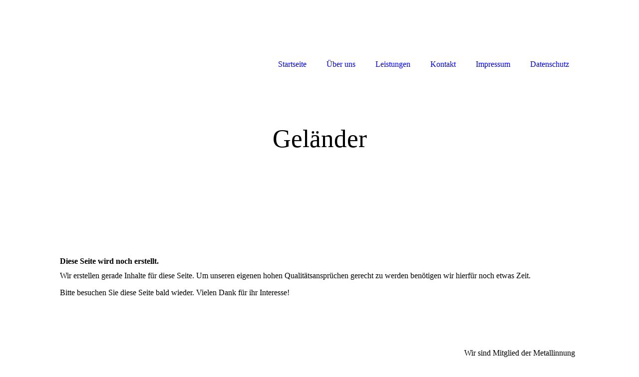

--- FILE ---
content_type: text/html; charset=utf-8
request_url: http://schmiede-eysser.de/Leistungen/Gelaender/
body_size: 31359
content:
<!DOCTYPE html><html><head><meta http-equiv="Content-Type" content="text/html; charset=UTF-8"><title>Schmiede Eyßer - Geländer</title><meta name="description" content=" Willkommen bei der Schmiede Eyßer in Grumbach. Wir sind ein Handwerksunternehmen mit einer 90-jährigen Tradition in Schmiedearbeiten sowie in der Metallbearbeitung. Mit unserer Erfahrung und der fortwährenden Weiterentwicklung, freuen wir uns Ihre Aufträge gewerblich oder privat ausführen zu können.
Unsere größte Leidenschaft widmen wir unseren Produkten – aus Liebe zum Handwerk!"><meta name="keywords" content="Schmiede, Metallbau, Metallgestaltung, Gestalter im Handwerk, Handwerk, praktisch, formschön, elegant, brünieren, Meisterbetrieb, Metall, Kunst, Stahl, Edelstahl, Schmiedefeuer, Abdeckung, Absturzsicherung, Ausleger, Balkon, Bank, Gartenbank, Beschläge, Angeln, Bänder, Bilderrahmen,Blechzuschnitte, Briefkästen, Deckel, Denkmalpflege, Entwurfsarbeiten, Fackelhalter, Fenstergitter Feuerbesteck, Feuerkörbe, Garderoben, Gardinenstangen, Geländer, Gitter, Gitterwerk, Griffe, Grillroste, Grillschalen, Handlauf, Handläufe,, Kanaldeckelhaken, Kaminbesteck, Kerzenständer, Lampen, Leuchter, Messer, Möbel, Portale, Rankhilfen, Rasenkanten, Reparaturen, Requisiten, Restauration, Rosetten, Sakralgerät, Säulen, Schmuck, Ketten, Anhänger, Halsketten, Schriftzüge, Stahlbau, Stühle, Tische, Tischschmuck, Tore, Treppen, Türen, Verzierungen, Vordächer, Vorrichten von Werkzeugen, Meißel, Kacken, Brechstangen, Äxte, Hebeleisen, Wandgestaltung, Wasserspiel, Werkzeugaufarbeitung, Windspiel, Ziergitter, Biegen, Brennschneiden, Bohren, Drehen, Erstellen und Bearbeiten von DXF-Datein, CAD, Gewinde bohren und schneiden, Härten, Kanten, Löten, Plasmaschneiden, Sägen, Scheren, Schleifen, Schmieden, Schweißen in MAG, WIG, MIG, E, Feuerschweißen, Stanzen, Trennschneiden, Aluminium, Chrom-Nickel-Stahl, Cortenstahl, Eisen, unlegierter Baustahl, Kupfer, Messing, Schmiedebronze, Werkzeugstahl, Zink"><link href="schmiede-eysser.de/Leistungen/Gelaender/" rel="canonical"><meta content="Schmiede Eyßer - Geländer" property="og:title"><meta content="website" property="og:type"><meta content="schmiede-eysser.de/Leistungen/Gelaender/" property="og:url"><script>
              window.beng = window.beng || {};
              window.beng.env = {
                language: "en",
                country: "US",
                mode: "deploy",
                context: "page",
                pageId: "000001366728",
                pageLanguage: "en",
                skeletonId: "",
                scope: "1704386",
                isProtected: false,
                navigationText: "Geländer",
                instance: "1",
                common_prefix: "https://strato-editor.com",
                design_common: "https://strato-editor.com/beng/designs/",
                design_template: "sys/cm_dh_085",
                path_design: "https://strato-editor.com/beng/designs/data/sys/cm_dh_085/",
                path_res: "https://strato-editor.com/res/",
                path_bengres: "https://strato-editor.com/beng/res/",
                masterDomain: "",
                preferredDomain: "",
                preprocessHostingUri: function(uri) {
                  
                    return uri || "";
                  
                },
                hideEmptyAreas: false
              };
            </script><script xmlns="http://www.w3.org/1999/xhtml" src="https://strato-editor.com/cm4all-beng-proxy/beng-proxy.js"></script><link xmlns="http://www.w3.org/1999/xhtml" rel="stylesheet" href="https://strato-editor.com/.cm4all/e/static/3rdparty/font-awesome/css/font-awesome.min.css"></link><link rel="stylesheet" type="text/css" href="https://strato-editor.com/.cm4all/res/static/libcm4all-js-widget/3.89.7/css/widget-runtime.css" />
<link rel="stylesheet" type="text/css" href="https://strato-editor.com/.cm4all/res/static/beng-editor/5.3.138/css/deploy.css" />
<link rel="stylesheet" type="text/css" href="https://strato-editor.com/.cm4all/res/static/libcm4all-js-widget/3.89.7/css/slideshow-common.css" />
<script src="https://strato-editor.com/.cm4all/res/static/jquery-1.7/jquery.js"></script><script src="https://strato-editor.com/.cm4all/res/static/prototype-1.7.3/prototype.js"></script><script src="https://strato-editor.com/.cm4all/res/static/jslib/1.4.1/js/legacy.js"></script><script src="https://strato-editor.com/.cm4all/res/static/libcm4all-js-widget/3.89.7/js/widget-runtime.js"></script>
<script src="https://strato-editor.com/.cm4all/res/static/libcm4all-js-widget/3.89.7/js/slideshow-common.js"></script>
<script src="https://strato-editor.com/.cm4all/res/static/beng-editor/5.3.138/js/deploy.js"></script>
<script type="text/javascript" src="https://strato-editor.com/.cm4all/uro/assets/js/uro-min.js"></script><script>
                (function() {
                  var mobileAgent = MobileBrowserSwitch.isMobileAgent(navigator.userAgent);
                  if (mobileAgent) {
                    var url = window.location.pathname;
                    if (url.endsWith("/")) {
                      url = url.substring(0, url.length - 1);
                    }
                    if (url.endsWith("/index.php")) {
                      url = url.substring(0, url.length - 10);
                    }
                    if (!/1,auth,8,1$/.test(url) && !/1%2Cauth%2C8%2C1$/.test(url)) {
                      url += "/mobile/";
                      window.location.pathname = url;
                    }
                  }
                })();
              </script><link href="https://strato-editor.com/.cm4all/designs/static/sys/cm_dh_085/1686178844.85/css/main.css" rel="stylesheet" type="text/css"><meta name="viewport" content="width=device-width, initial-scale=1, user-scalable=yes"><link href="https://strato-editor.com/.cm4all/designs/static/sys/cm_dh_085/1686178844.85/css/responsive.css" rel="stylesheet" type="text/css"><link href="https://strato-editor.com/.cm4all/designs/static/sys/cm_dh_085/1686178844.85/css/cm-templates-global-style.css" rel="stylesheet" type="text/css"><script type="text/javascript" src="https://strato-editor.com/.cm4all/designs/static/sys/cm_dh_085/1686178844.85/js/cm_template-focus-point.js"></script><link href="/.cm4all/handler.php/vars.css?v=" type="text/css" rel="stylesheet"><style type="text/css">.cm-logo {background-image: url("/.cm4all/iproc.php/2015-12-16%20Endl%C3%B6sung_Ordner.jpg/scale_0_0/2015-12-16%20Endl%C3%B6sung_Ordner.jpg");background-position: 0px 3px;
background-size: 180px 138px;
background-repeat: no-repeat;
      }</style><script type="text/javascript">window.cmLogoWidgetId = "STRATP_cm4all_com_widgets_Logo_3705010";
            window.cmLogoGetCommonWidget = function (){
                return new cm4all.Common.Widget({
            base    : "/Leistungen/Gelaender/index.php/",
            session : "",
            frame   : "",
            path    : "STRATP_cm4all_com_widgets_Logo_3705010"
        })
            };
            window.logoConfiguration = {
                "cm-logo-x" : "0",
        "cm-logo-y" : "3",
        "cm-logo-v" : "2.0",
        "cm-logo-w" : "180",
        "cm-logo-h" : "138",
        "cm-logo-di" : "sys/cm_dh_085",
        "cm-logo-u" : "public-service://0/",
        "cm-logo-k" : "/2015-12-16 Endlösung_Ordner.jpg",
        "cm-logo-bc" : "",
        "cm-logo-ln" : "/Startseite/index.php/",
        "cm-logo-ln$" : "home",
        "cm-logo-hi" : false
        ,
        _logoBaseUrl : "\/.cm4all\/iproc.php\/2015-12-16%20Endl%C3%B6sung_Ordner.jpg\/scale_0_0\/",
        _logoPath : "2015-12-16%20Endl%C3%B6sung_Ordner.jpg"
        };
            jQuery(document).ready(function() {
                var href = (beng.env.mode == "deploy" ? "/" : "/Startseite/index.php/");
                jQuery(".cm-logo").wrap("<a style='text-decoration: none;' href='" + href + "'></a>");
            });
            
          jQuery(document).ready(function() {
            var logoElement = jQuery(".cm-logo");
            logoElement.attr("role", "img");
            logoElement.attr("tabindex", "0");
            logoElement.attr("aria-label", "logo");
          });
        </script><link rel="icon" href="data:;base64,iVBORw0KGgo="/><div class="cm_widget_anchor"><a name="STRATP_cm4all_com_widgets_FacebookPage_3705011" id="widgetanchor_STRATP_cm4all_com_widgets_FacebookPage_3705011"><!--cm4all.com.widgets.FacebookPage--></a></div><a  class="cm4all-cookie-consent"   href="/Leistungen/Gelaender/index.php/;focus=STRATP_cm4all_com_widgets_FacebookPage_3705011&amp;frame=STRATP_cm4all_com_widgets_FacebookPage_3705011" data-wcid="cm4all.com.widgets.FacebookPage" data-wiid="STRATP_cm4all_com_widgets_FacebookPage_3705011" data-lazy="true" data-thirdparty="true" data-statistics="false" rel="nofollow" data-blocked="true"><!--STRATP_cm4all_com_widgets_FacebookPage_3705011--></a><style id="cm_table_styles"></style><style id="cm_background_queries"></style><script type="application/x-cm4all-cookie-consent" data-code=""></script></head><body ondrop="return false;" class=" device-desktop cm-deploy"><div class="cm-background" data-cm-qa-bg="image"></div><div class="cm-background-video" data-cm-qa-bg="video"></div><div class="cm-background-effects" data-cm-qa-bg="effect"></div><div class="cm-templates-container"><div class="main_wrapper"><div class="cm-template-keyvisual__media cm_can_be_empty cm-kv-0" id="keyvisual"><div class="title_wrapper cm_can_be_empty"><div class="bigtitle" id="bigtitle"></div><div class="title cm_can_be_empty cm-templates-heading__title" id="title" style=""> </div><div class="subtitle cm_can_be_empty cm-templates-heading__subtitle" id="subtitle" style=""> </div></div></div><div class="cm-template-content content_wrapper"><div class="design_content"><div class="cm-template-content__main cm-templates-text" id="content_main" data-cm-hintable="yes"><h1>Diese Seite wird noch erstellt.</h1><p>Wir erstellen gerade Inhalte für diese Seite. Um unseren eigenen hohen Qualitätsansprüchen gerecht zu werden benötigen wir hierfür noch etwas Zeit.</p><p>Bitte besuchen Sie diese Seite bald wieder. Vielen Dank für ihr Interesse!</p><div id="cm_bottom_clearer" style="clear: both;" contenteditable="false"></div></div></div></div><div class="sidebar_wrapper cm_can_be_empty"><div class="inner_wrapper"><div class="cm-templates-sidebar-one cm_can_be_empty"><div class="sidebar cm_can_be_empty" id="widgetbar_site_1" data-cm-hintable="yes"><div id="widgetcontainer_STRATP_cm4all_com_widgets_GoogleSearch_8451539" class="
				    cm_widget_block
					cm_widget cm4all_com_widgets_GoogleSearch cm_widget_block_center" style="width:100%; max-width:100%; "><div class="cm_widget_anchor"><a name="STRATP_cm4all_com_widgets_GoogleSearch_8451539" id="widgetanchor_STRATP_cm4all_com_widgets_GoogleSearch_8451539"><!--cm4all.com.widgets.GoogleSearch--></a></div><div style="visibility:hidden" class="search-box cm4all-search-widget" id="searchWidgetSTRATP_cm4all_com_widgets_GoogleSearch_8451539_container"><h2 class="cm-h1">Suche</h2><div class="search-box-wrapper"><div style="position: relative;"><input autocomplete="off" value="" type="text" placeholder="Suchbegriff eintragen" id="searchWidgetSTRATP_cm4all_com_widgets_GoogleSearch_8451539" /><div class="search-svg-container"><svg xml:space="preserve" style="enable-background:new 0 0 200 200;" viewBox="0 0 200 200" height="100%" y="0px" x="0px" version="1.1">
							<path d="M121.511,0.527c-42.053,0-76.164,34.088-76.164,76.164c0,11.277,2.617,21.896,7.019,31.517            L6.819,154.345c-7.836,7.927-5.219,23.205,5.846,34.126c11.042,10.892,26.343,13.313,34.187,5.4l46.076-46.696            c8.834,3.601,18.47,5.657,28.582,5.657c42.053,0,76.164-34.088,76.164-76.141C197.675,34.616,163.563,0.527,121.511,0.527z             M40.203,181.345c-4.729,5.429-13.587,1.233-18.317-3.03c-2.819-2.541-9.956-11.82-2.963-18.58s29.837-29.371,40.56-40.492            c2.331,4.963,11.422,14.618,20.114,20.212C70.205,149.245,43.579,177.47,40.203,181.345z M121.359,137.891            c-33.987,0-61.539-27.552-61.539-61.539s27.552-61.539,61.539-61.539c33.986,0,61.538,27.552,61.538,61.539            S155.346,137.891,121.359,137.891z" />

						</svg></div></div></div></div><div id="searchWidgetSTRATP_cm4all_com_widgets_GoogleSearch_8451539_result" class="search-result" ></div><script type="text/javascript">/* <![CDATA[ */

    (function(){
    window.searchBox = window.searchBox || {};
    window.searchBox._indexLoaded = window.searchBox._indexLoaded || jQuery.Deferred();
    var libraryLoaded = function() {
      var id    = "searchWidgetSTRATP_cm4all_com_widgets_GoogleSearch_8451539";
      var view  = "show";
      var device  = "";

      window.searchBox[id] = new Search(id, view, device, function(value) {
        window.searchBox[id].showResult($(id + "_result"), value);
      }, {
        "header"   : "Suchergebnisse f\u00FCr",
        "page"     : "Seite",
        "hits"     : "Treffer",
        "hints"    : "Ergebnisse",
        "preset"   : "Suchbegriff eintragen",
        "none"     : "Keine Ergebnisse"
      });
      jQuery("#" + id).parent().click(function(ev){
        if(this === ev.target){
          window.searchBox[id].onClick();
        }
      });

    
    }

    var localUri = "/.cm4all/widgetres.php/cm4all.com.widgets.GoogleSearch/";
    Common.loadCss([ localUri + "/style.css?v=3.3.38" ]);
    Common.requireLibrary([
		localUri + "/search.js?v=3.3.38",
		localUri + "/site-search.js?v=3.3.38"
      ],
      libraryLoaded
    );
    })();
     /* ]]> */</script></div><p> </p><p> </p><p> </p></div><div class="sidebar cm_can_be_empty" id="widgetbar_site_2" data-cm-hintable="yes"><p> </p><p> </p></div><div class="sidebar cm_can_be_empty" id="widgetbar_site_3" data-cm-hintable="yes"><p><br></p></div><div class="sidebar cm_can_be_empty" id="widgetbar_site_4" data-cm-hintable="yes"><p style="text-align: center;"> Wir sind Mitglied der Metallinnung Oberes Elbtal<br></p><div id="widgetcontainer_STRATP_com_cm4all_wdn_PhotoGallery_17635305" class="
				    cm_widget_block
					cm_widget com_cm4all_wdn_PhotoGallery cm_widget_block_center" style="width:100%; max-width:100%; "><div class="cm_widget_anchor"><a name="STRATP_com_cm4all_wdn_PhotoGallery_17635305" id="widgetanchor_STRATP_com_cm4all_wdn_PhotoGallery_17635305"><!--com.cm4all.wdn.PhotoGallery--></a></div><script type="text/javascript">
window.cm4all.widgets.register( '/Leistungen/Gelaender/index.php/', '', '', 'STRATP_com_cm4all_wdn_PhotoGallery_17635305');
</script>
		<script type="text/javascript">
	(function() {

		var links = ["@\/3rd\/photoswipe-4.1.2\/photoswipe.css","@\/css\/show-lightbox.min.css?version=63.css","@\/css\/show-gallery.min.css?version=63.css"];
		for( var i=0; i<links.length; i++) {
			if( links[i].indexOf( '@')==0) {
				links[i] = "/.cm4all/widgetres.php/com.cm4all.wdn.PhotoGallery/" + links[i].substring( 2);
			} else if( links[i].indexOf( '/')!=0) {
				links[i] = window.cm4all.widgets[ 'STRATP_com_cm4all_wdn_PhotoGallery_17635305'].url( links[i]);
			}
		}
		cm4all.Common.loadCss( links);

		var scripts = ["@\/js\/show.min.js?version=63.js","@\/3rd\/photoswipe-4.1.2\/photoswipe.min.js","@\/js\/show-lightbox.min.js?version=63.js","@\/js\/show-gallery.min.js?version=63.js"];
		for( var i=0; i<scripts.length; i++) {
			if( scripts[i].indexOf( '@')==0) {
				scripts[i] = "/.cm4all/widgetres.php/com.cm4all.wdn.PhotoGallery/" + scripts[i].substring( 2);
			} else if( scripts[i].indexOf( '/')!=0) {
				scripts[i] = window.cm4all.widgets[ 'STRATP_com_cm4all_wdn_PhotoGallery_17635305'].url( scripts[i]);
			}
		}

		var deferred = jQuery.Deferred();
		window.cm4all.widgets[ 'STRATP_com_cm4all_wdn_PhotoGallery_17635305'].ready = (function() {
			var ready = function ready( handler) {
				deferred.done( handler);
			};
			return deferred.promise( ready);
		})();
		cm4all.Common.requireLibrary( scripts, function() {
			deferred.resolveWith( window.cm4all.widgets[ 'STRATP_com_cm4all_wdn_PhotoGallery_17635305']);
		});
	})();
</script><!-- PhotoAlbum -->
<script type="text/javascript">
    (function() {
    if (document.querySelector('link[href*="/font-awesome."], link[href*="/e/Bundle/"]')) {
      return;
    }

    var request = new XMLHttpRequest();
    request.open('GET', '//cdn-eu.c4t.cc/font-awesome,version=4?format=json', true);
    request.onload = function() {
      if (request.status >= 200 && request.status < 400) {
        var data = JSON.parse(request.responseText);
        if (data && data.resources && Array.isArray(data.resources.css)) {
          window.Common.loadCss(data.resources.css);
        }
      }
    };
    request.send();
  })();
</script>

<div
  class="cm-widget_photoalbum cm-w_pha-gallery"
  style="opacity: 0;"
  id="C_STRATP_com_cm4all_wdn_PhotoGallery_17635305__-photos"
>
  
  
<!-- PhotoGallery -->
<div
  class="cm-w_pha-list cm-w_pha-m cm-w_pha-lightbox cm-w_pha-2x3"
  style=""
>
  <div class='cm-w_pha-item' data-index='0'   data-title="Logo"><div class='cm-w_pha-uro-item'>  <picture><source srcset="/.cm4all/uproc.php/0/Bilder/.Logo.jpg/picture-1600?_=166aa7ff7aa 1x, /.cm4all/uproc.php/0/Bilder/.Logo.jpg/picture-2600?_=166aa7ff7aa 2x" media="(min-width:800px)"><source srcset="/.cm4all/uproc.php/0/Bilder/.Logo.jpg/picture-1200?_=166aa7ff7aa 1x, /.cm4all/uproc.php/0/Bilder/.Logo.jpg/picture-1600?_=166aa7ff7aa 2x" media="(min-width:600px)"><source srcset="/.cm4all/uproc.php/0/Bilder/.Logo.jpg/picture-800?_=166aa7ff7aa 1x, /.cm4all/uproc.php/0/Bilder/.Logo.jpg/picture-1200?_=166aa7ff7aa 2x" media="(min-width:400px)"><source srcset="/.cm4all/uproc.php/0/Bilder/.Logo.jpg/picture-400?_=166aa7ff7aa 1x, /.cm4all/uproc.php/0/Bilder/.Logo.jpg/picture-800?_=166aa7ff7aa 2x" media="(min-width:200px)"><source srcset="/.cm4all/uproc.php/0/Bilder/.Logo.jpg/picture-200?_=166aa7ff7aa 1x, /.cm4all/uproc.php/0/Bilder/.Logo.jpg/picture-400?_=166aa7ff7aa 2x" media="(min-width:100px)"><img src="/.cm4all/uproc.php/0/Bilder/.Logo.jpg/picture-200?_=166aa7ff7aa" data-uro-original="/.cm4all/uproc.php/0/Bilder/Logo.jpg?_=166aa7ff7aa" onerror="uroGlobal().util.error(this, '', 'uro-widget')" alt="Logo"></picture></div><div class='cm-w_pha-title'><span>Logo</span></div></div></div>

<!-- /PhotoGallery -->

  
</div>
<script type="text/javascript">
(function () {
  'use strict';
  var options = {
    imagesLeft:  0,
    imagesCount: 1,
    cPrefix: 'C_STRATP_com_cm4all_wdn_PhotoGallery_17635305__',
    containerId: 'C_STRATP_com_cm4all_wdn_PhotoGallery_17635305__-photos',
    cClass: 'cm-w_pha',
    cPath: 'STRATP_com_cm4all_wdn_PhotoGallery_17635305',
    endpoint: {
      photos: window.cm4all.widgets['STRATP_com_cm4all_wdn_PhotoGallery_17635305'].url('photos')
    },
    isPreview: undefined
  };
  var lgtboxOptions = {
    debug: options.debug,
    isShowTitle: true,
    text: {"error":"Das Bild konnte nicht geladen werden."},
    templateId: 'cm-widget_photoalbum-lightbox',
    endpoint: {
      photoswipeTemplate: window.cm4all.widgets['STRATP_com_cm4all_wdn_PhotoGallery_17635305'].url('lightbox')
    }
  };
  window.cm4all.widgets['STRATP_com_cm4all_wdn_PhotoGallery_17635305'].ready(function() {
    var photoAlbum = new window.cm4widget.photoalbum.PhotoGallery(options);    photoAlbum.init();
    if(typeof lgtboxOptions === "object") {
      var lgtbox = new window.cm4widget.photoalbum.PhotoLightBox(photoAlbum, lgtboxOptions);
      lgtbox.init();
    }
  })
}());
</script>
<!-- /PhotoAlbum -->
</div></div></div><div class="cm-templates-sidebar-two cm_can_be_empty"><div class="sidebar cm_can_be_empty" id="widgetbar_page_1" data-cm-hintable="yes"><p> </p></div><div class="sidebar cm_can_be_empty" id="widgetbar_page_2" data-cm-hintable="yes"><p> </p></div><div class="sidebar cm_can_be_empty" id="widgetbar_page_3" data-cm-hintable="yes"></div><div class="sidebar cm_can_be_empty" id="widgetbar_page_4" data-cm-hintable="yes"></div></div></div></div><div class="cm-templates-footer footer_wrapper cm_can_be_empty"><div class="inner_wrapper cm_can_be_empty" id="footer" data-cm-hintable="yes"> </div></div></div><i class="fa fa-angle-double-up scroll-up"> </i><div class="head_wrapper"><div class="inner_wrapper"><div class="cm_can_be_empty cm-logo" id="logo"></div><div class="mobile_navigation"><a href="javascript:void(0);"></a></div><div class="navigation_wrapper cm_with_forcesub" id="cm_navigation"><ul id="cm_mainnavigation"><li id="cm_navigation_pid_707587"><a title="Startseite" href="/Startseite/" class="cm_anchor">Startseite</a></li><li id="cm_navigation_pid_707586"><a title="Über uns" href="/Ueber-uns/" class="cm_anchor">Über uns</a></li><li id="cm_navigation_pid_707585" class="cm_current"><a title="Leistungen" href="/Leistungen/" class="cm_anchor">Leistungen</a></li><li id="cm_navigation_pid_707584"><a title="Kontakt" href="/Kontakt/" class="cm_anchor">Kontakt</a></li><li id="cm_navigation_pid_707583"><a title="Impressum" href="/Impressum/" class="cm_anchor">Impressum</a></li><li id="cm_navigation_pid_2464973"><a title="Datenschutz" href="/Datenschutz/" class="cm_anchor">Datenschutz</a></li></ul></div></div></div></div><script type="text/javascript" src="https://strato-editor.com/.cm4all/designs/static/sys/cm_dh_085/1686178844.85/js/effects.js"></script><script type="text/javascript" src="https://strato-editor.com/.cm4all/designs/static/sys/cm_dh_085/1686178844.85/js/cm-templates-global-script.js"></script><div class="cm_widget_anchor"><a name="STRATP_cm4all_com_widgets_CookiePolicy_3705012" id="widgetanchor_STRATP_cm4all_com_widgets_CookiePolicy_3705012"><!--cm4all.com.widgets.CookiePolicy--></a></div><div style="display:none" class="cm-wp-container cm4all-cookie-policy-placeholder-template"><div class="cm-wp-header"><h4 class="cm-wp-header__headline">Externe Inhalte</h4><p class="cm-wp-header__text">Die an dieser Stelle vorgesehenen Inhalte können aufgrund Ihrer aktuellen <a class="cm-wp-header__link" href="#" onclick="openCookieSettings();return false;">Cookie-Einstellungen</a> nicht angezeigt werden.</p></div><div class="cm-wp-content"><div class="cm-wp-content__control"><label aria-checked="false" role="switch" tabindex="0" class="cm-wp-content-switcher"><input tabindex="-1" type="checkbox" class="cm-wp-content-switcher__checkbox" /><span class="cm-wp-content-switcher__label">Drittanbieter-Inhalte</span></label></div><p class="cm-wp-content__text">Diese Webseite bietet möglicherweise Inhalte oder Funktionalitäten an, die von Drittanbietern eigenverantwortlich zur Verfügung gestellt werden. Diese Drittanbieter können eigene Cookies setzen, z.B. um die Nutzeraktivität zu verfolgen oder ihre Angebote zu personalisieren und zu optimieren.</p></div></div><div aria-labelledby="cookieSettingsDialogTitle" role="dialog" style="position: fixed;" class="cm-cookie-container cm-hidden" id="cookieSettingsDialog"><div class="cm-cookie-header"><h4 id="cookieSettingsDialogTitle" class="cm-cookie-header__headline">Cookie-Einstellungen</h4><div autofocus="autofocus" tabindex="0" role="button" class="cm-cookie-header__close-button" title="Schließen"></div></div><div aria-describedby="cookieSettingsDialogContent" class="cm-cookie-content"><p id="cookieSettingsDialogContent" class="cm-cookie-content__text">Diese Webseite verwendet Cookies, um Besuchern ein optimales Nutzererlebnis zu bieten. Bestimmte Inhalte von Drittanbietern werden nur angezeigt, wenn die entsprechende Option aktiviert ist. Die Datenverarbeitung kann dann auch in einem Drittland erfolgen. Weitere Informationen hierzu in der Datenschutzerklärung.</p><div class="cm-cookie-content__controls"><div class="cm-cookie-controls-container"><div class="cm-cookie-controls cm-cookie-controls--essential"><div class="cm-cookie-flex-wrapper"><label aria-details="cookieSettingsEssentialDetails" aria-labelledby="cookieSettingsEssentialLabel" aria-checked="true" role="switch" tabindex="0" class="cm-cookie-switch-wrapper"><input tabindex="-1" id="cookieSettingsEssential" type="checkbox" disabled="disabled" checked="checked" /><span></span></label><div class="cm-cookie-expand-wrapper"><span id="cookieSettingsEssentialLabel">Technisch notwendige</span><div tabindex="0" aria-controls="cookieSettingsEssentialDetails" aria-expanded="false" role="button" class="cm-cookie-content-expansion-button" title="Erweitern / Zuklappen"></div></div></div><div class="cm-cookie-content-expansion-text" id="cookieSettingsEssentialDetails">Diese Cookies sind zum Betrieb der Webseite notwendig, z.B. zum Schutz vor Hackerangriffen und zur Gewährleistung eines konsistenten und der Nachfrage angepassten Erscheinungsbilds der Seite.</div></div><div class="cm-cookie-controls cm-cookie-controls--statistic"><div class="cm-cookie-flex-wrapper"><label aria-details="cookieSettingsStatisticsDetails" aria-labelledby="cookieSettingsStatisticsLabel" aria-checked="false" role="switch" tabindex="0" class="cm-cookie-switch-wrapper"><input tabindex="-1" id="cookieSettingsStatistics" type="checkbox" /><span></span></label><div class="cm-cookie-expand-wrapper"><span id="cookieSettingsStatisticsLabel">Analytische</span><div tabindex="0" aria-controls="cookieSettingsStatisticsDetails" aria-expanded="false" role="button" class="cm-cookie-content-expansion-button" title="Erweitern / Zuklappen"></div></div></div><div class="cm-cookie-content-expansion-text" id="cookieSettingsStatisticsDetails">Diese Cookies werden verwendet, um das Nutzererlebnis weiter zu optimieren. Hierunter fallen auch Statistiken, die dem Webseitenbetreiber von Drittanbietern zur Verfügung gestellt werden, sowie die Ausspielung von personalisierter Werbung durch die Nachverfolgung der Nutzeraktivität über verschiedene Webseiten.</div></div><div class="cm-cookie-controls cm-cookie-controls--third-party"><div class="cm-cookie-flex-wrapper"><label aria-details="cookieSettingsThirdpartyDetails" aria-labelledby="cookieSettingsThirdpartyLabel" aria-checked="false" role="switch" tabindex="0" class="cm-cookie-switch-wrapper"><input tabindex="-1" id="cookieSettingsThirdparty" type="checkbox" /><span></span></label><div class="cm-cookie-expand-wrapper"><span id="cookieSettingsThirdpartyLabel">Drittanbieter-Inhalte</span><div tabindex="0" aria-controls="cookieSettingsThirdpartyDetails" aria-expanded="false" role="button" class="cm-cookie-content-expansion-button" title="Erweitern / Zuklappen"></div></div></div><div class="cm-cookie-content-expansion-text" id="cookieSettingsThirdpartyDetails">Diese Webseite bietet möglicherweise Inhalte oder Funktionalitäten an, die von Drittanbietern eigenverantwortlich zur Verfügung gestellt werden. Diese Drittanbieter können eigene Cookies setzen, z.B. um die Nutzeraktivität zu verfolgen oder ihre Angebote zu personalisieren und zu optimieren.</div></div></div><div class="cm-cookie-content-button"><div tabindex="0" role="button" onclick="rejectAllCookieTypes(); setTimeout(saveCookieSettings, 400);" class="cm-cookie-button cm-cookie-content-button--reject-all"><span>Ablehnen</span></div><div tabindex="0" role="button" onclick="selectAllCookieTypes(); setTimeout(saveCookieSettings, 400);" class="cm-cookie-button cm-cookie-content-button--accept-all"><span>Alle akzeptieren</span></div><div tabindex="0" role="button" onclick="saveCookieSettings();" class="cm-cookie-button cm-cookie-content-button--save"><span>Speichern</span></div></div></div></div></div><script type="text/javascript">
      Common.loadCss("/.cm4all/widgetres.php/cm4all.com.widgets.CookiePolicy/show.css?v=3.3.38");
    </script><script data-tracking="true" data-cookie-settings-enabled="true" src="/.cm4all/widgetres.php/cm4all.com.widgets.CookiePolicy/show.js?v=3.3.38" defer="defer" id="cookieSettingsScript"></script><noscript ><div style="position:absolute;bottom:0;" id="statdiv"><img alt="" height="1" width="1" src="https://strato-editor.com/.cm4all/_pixel.img?site=1760922-ps4aL435&amp;page=pid_1366728&amp;path=%2FLeistungen%2FGelaender%2Findex.php%2F&amp;nt=Gel%C3%A4nder"/></div></noscript><script  type="text/javascript">//<![CDATA[
            document.body.insertAdjacentHTML('beforeend', '<div style="position:absolute;bottom:0;" id="statdiv"><img alt="" height="1" width="1" src="https://strato-editor.com/.cm4all/_pixel.img?site=1760922-ps4aL435&amp;page=pid_1366728&amp;path=%2FLeistungen%2FGelaender%2Findex.php%2F&amp;nt=Gel%C3%A4nder&amp;domain='+escape(document.location.hostname)+'&amp;ref='+escape(document.referrer)+'"/></div>');
        //]]></script><div style="display: none;" id="keyvisualWidgetVideosContainer"></div><style type="text/css"></style><style type="text/css">
			#keyvisual {
				overflow: hidden;
			}
			.kv-video-wrapper {
				width: 100%;
				height: 100%;
				position: relative;
			}
			</style><script type="text/javascript">
				jQuery(document).ready(function() {
					function moveTempVideos(slideshow, isEditorMode) {
						var videosContainer = document.getElementById('keyvisualWidgetVideosContainer');
						if (videosContainer) {
							while (videosContainer.firstChild) {
								var div = videosContainer.firstChild;
								var divPosition = div.className.substring('cm-kv-0-tempvideo-'.length);
								if (isEditorMode && parseInt(divPosition) > 1) {
									break;
								}
								videosContainer.removeChild(div);
								if (div.nodeType == Node.ELEMENT_NODE) {
									var pos = '';
									if (slideshow) {
										pos = '-' + divPosition;
									}
									var kv = document.querySelector('.cm-kv-0' + pos);
									if (kv) {
										if (!slideshow) {
											var wrapperDiv = document.createElement("div"); 
											wrapperDiv.setAttribute("class", "kv-video-wrapper");
											kv.insertBefore(wrapperDiv, kv.firstChild);
											kv = wrapperDiv;
										}
										while (div.firstChild) {
											kv.appendChild(div.firstChild);
										}
										if (!slideshow) {
											break;
										}
									}
								}
							}
						}
					}

					function kvClickAction(mode, href) {
						if (mode == 'internal') {
							if (!window.top.syntony || !/_home$/.test(window.top.syntony.bifmState)) {
								window.location.href = href;
							}
						} else if (mode == 'external') {
							var a = document.createElement('a');
							a.href = href;
							a.target = '_blank';
							a.rel = 'noreferrer noopener';
							a.click();
						}
					}

					var keyvisualElement = jQuery("[cm_type=keyvisual]");
					if(keyvisualElement.length == 0){
						keyvisualElement = jQuery("#keyvisual");
					}
					if(keyvisualElement.length == 0){
						keyvisualElement = jQuery("[class~=cm-kv-0]");
					}
				
					moveTempVideos(false, false);
					var video = document.querySelector('#keyvisual video');
					if (video) {
						video.play();
					}
				
				var containers = document.querySelectorAll("[cm_type=keyvisual], [id=keyvisual], .cm-keyvisual");
				for (var i = 0; i < containers.length; i++) {
					var container = containers[i];
					if (container && window.beng && beng.env && beng.env.hideEmptyAreas) {
						if (beng.env.mode != "edit") {
						container.addClassName("cm_empty");
						} else {
						container.addClassName("cm_empty_editor");
						}
					}
				}
				
			});
		</script></body></html>


--- FILE ---
content_type: text/html;charset=utf-8
request_url: http://schmiede-eysser.de/Leistungen/Gelaender/index.php/;focus=STRATP_cm4all_com_widgets_FacebookPage_3705011&frame=STRATP_cm4all_com_widgets_FacebookPage_3705011
body_size: 642
content:
<script src="/.cm4all/widgetres.php/cm4all.com.widgets.FacebookPage/api.js"><!--#--></script><script type="text/javascript">
      window.cm4all.FacebookConnector.init({
        "base" : "/Leistungen/Gelaender/index.php/",
        "session" : "",
        "frame" : "STRATP_cm4all_com_widgets_FacebookPage_3705011",
        "path" : "STRATP_cm4all_com_widgets_FacebookPage_3705011"
      },{
        "facebookPageFinishUrl" : ".cm4all/s/assets/html/facebook-connect-finish.htmlc",
        "facebookAppRegistryUrl" : "/.cm4all/e/wscx/getFacebookAppRegistry",
        "facebookAppRegistryUrlStatic" : "false"
      });

    </script>